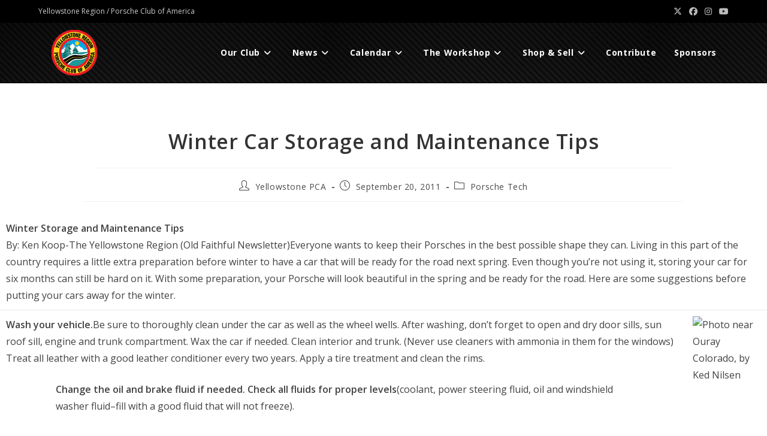

--- FILE ---
content_type: text/html; charset=UTF-8
request_url: https://yel.pca.org/winter-car-storage-and-maintenance-tips/
body_size: 13455
content:
<!DOCTYPE html>
<html class="html" lang="en-US">
<head>
	<meta charset="UTF-8">
	<link rel="profile" href="https://gmpg.org/xfn/11">

	<title>Winter Car Storage and Maintenance Tips &#8211; Yellowstone Region</title>
<meta name='robots' content='max-image-preview:large' />
	<style>img:is([sizes="auto" i], [sizes^="auto," i]) { contain-intrinsic-size: 3000px 1500px }</style>
	<meta property="og:type" content="article" />
<meta property="og:title" content="Winter Car Storage and Maintenance Tips" />
<meta property="og:description" content="Winter Storage and Maintenance Tips By: Ken Koop-The Yellowstone Region (Old Faithful Newsletter)Everyone wants to keep their Porsches in the best possible shape they can. Living in this part of the country requires a little extra preparation before winter to…" />
<meta property="og:image" content="https://yel.pca.org/wp-content/uploads/2011/09/snow_ice_tn.jpg" />
<meta property="og:image:width" content="200" />
<meta property="og:image:height" content="267" />
<meta property="og:url" content="https://yel.pca.org/winter-car-storage-and-maintenance-tips/" />
<meta property="og:site_name" content="Yellowstone Region" />
<meta property="article:published_time" content="2011-09-20T14:58:20-06:00" />
<meta property="article:modified_time" content="2011-09-20T14:58:20-06:00" />
<meta property="og:updated_time" content="2011-09-20T14:58:20-06:00" />
<meta property="article:section" content="Porsche Tech" />
<meta name="twitter:card" content="summary_large_image" />
<meta name="twitter:title" content="Winter Car Storage and Maintenance Tips" />
<meta name="twitter:description" content="Winter Storage and Maintenance Tips By: Ken Koop-The Yellowstone Region (Old Faithful Newsletter)Everyone wants to keep their Porsches in the best possible shape they can. Living in this part of the country requires a little extra preparation before winter to…" />
<meta name="twitter:image" content="https://yel.pca.org/wp-content/uploads/2011/09/snow_ice_tn.jpg" />
<meta name="twitter:site" content="@" />
<meta name="twitter:creator" content="@" />
<meta name="viewport" content="width=device-width, initial-scale=1"><link rel='dns-prefetch' href='//fonts.googleapis.com' />
<link rel="alternate" type="application/rss+xml" title="Yellowstone Region &raquo; Feed" href="https://yel.pca.org/feed/" />
<link rel="alternate" type="application/rss+xml" title="Yellowstone Region &raquo; Comments Feed" href="https://yel.pca.org/comments/feed/" />
<script>
window._wpemojiSettings = {"baseUrl":"https:\/\/s.w.org\/images\/core\/emoji\/16.0.1\/72x72\/","ext":".png","svgUrl":"https:\/\/s.w.org\/images\/core\/emoji\/16.0.1\/svg\/","svgExt":".svg","source":{"concatemoji":"https:\/\/yel.pca.org\/wp-includes\/js\/wp-emoji-release.min.js?ver=6.8.3"}};
/*! This file is auto-generated */
!function(s,n){var o,i,e;function c(e){try{var t={supportTests:e,timestamp:(new Date).valueOf()};sessionStorage.setItem(o,JSON.stringify(t))}catch(e){}}function p(e,t,n){e.clearRect(0,0,e.canvas.width,e.canvas.height),e.fillText(t,0,0);var t=new Uint32Array(e.getImageData(0,0,e.canvas.width,e.canvas.height).data),a=(e.clearRect(0,0,e.canvas.width,e.canvas.height),e.fillText(n,0,0),new Uint32Array(e.getImageData(0,0,e.canvas.width,e.canvas.height).data));return t.every(function(e,t){return e===a[t]})}function u(e,t){e.clearRect(0,0,e.canvas.width,e.canvas.height),e.fillText(t,0,0);for(var n=e.getImageData(16,16,1,1),a=0;a<n.data.length;a++)if(0!==n.data[a])return!1;return!0}function f(e,t,n,a){switch(t){case"flag":return n(e,"\ud83c\udff3\ufe0f\u200d\u26a7\ufe0f","\ud83c\udff3\ufe0f\u200b\u26a7\ufe0f")?!1:!n(e,"\ud83c\udde8\ud83c\uddf6","\ud83c\udde8\u200b\ud83c\uddf6")&&!n(e,"\ud83c\udff4\udb40\udc67\udb40\udc62\udb40\udc65\udb40\udc6e\udb40\udc67\udb40\udc7f","\ud83c\udff4\u200b\udb40\udc67\u200b\udb40\udc62\u200b\udb40\udc65\u200b\udb40\udc6e\u200b\udb40\udc67\u200b\udb40\udc7f");case"emoji":return!a(e,"\ud83e\udedf")}return!1}function g(e,t,n,a){var r="undefined"!=typeof WorkerGlobalScope&&self instanceof WorkerGlobalScope?new OffscreenCanvas(300,150):s.createElement("canvas"),o=r.getContext("2d",{willReadFrequently:!0}),i=(o.textBaseline="top",o.font="600 32px Arial",{});return e.forEach(function(e){i[e]=t(o,e,n,a)}),i}function t(e){var t=s.createElement("script");t.src=e,t.defer=!0,s.head.appendChild(t)}"undefined"!=typeof Promise&&(o="wpEmojiSettingsSupports",i=["flag","emoji"],n.supports={everything:!0,everythingExceptFlag:!0},e=new Promise(function(e){s.addEventListener("DOMContentLoaded",e,{once:!0})}),new Promise(function(t){var n=function(){try{var e=JSON.parse(sessionStorage.getItem(o));if("object"==typeof e&&"number"==typeof e.timestamp&&(new Date).valueOf()<e.timestamp+604800&&"object"==typeof e.supportTests)return e.supportTests}catch(e){}return null}();if(!n){if("undefined"!=typeof Worker&&"undefined"!=typeof OffscreenCanvas&&"undefined"!=typeof URL&&URL.createObjectURL&&"undefined"!=typeof Blob)try{var e="postMessage("+g.toString()+"("+[JSON.stringify(i),f.toString(),p.toString(),u.toString()].join(",")+"));",a=new Blob([e],{type:"text/javascript"}),r=new Worker(URL.createObjectURL(a),{name:"wpTestEmojiSupports"});return void(r.onmessage=function(e){c(n=e.data),r.terminate(),t(n)})}catch(e){}c(n=g(i,f,p,u))}t(n)}).then(function(e){for(var t in e)n.supports[t]=e[t],n.supports.everything=n.supports.everything&&n.supports[t],"flag"!==t&&(n.supports.everythingExceptFlag=n.supports.everythingExceptFlag&&n.supports[t]);n.supports.everythingExceptFlag=n.supports.everythingExceptFlag&&!n.supports.flag,n.DOMReady=!1,n.readyCallback=function(){n.DOMReady=!0}}).then(function(){return e}).then(function(){var e;n.supports.everything||(n.readyCallback(),(e=n.source||{}).concatemoji?t(e.concatemoji):e.wpemoji&&e.twemoji&&(t(e.twemoji),t(e.wpemoji)))}))}((window,document),window._wpemojiSettings);
</script>
<style id='wp-emoji-styles-inline-css'>

	img.wp-smiley, img.emoji {
		display: inline !important;
		border: none !important;
		box-shadow: none !important;
		height: 1em !important;
		width: 1em !important;
		margin: 0 0.07em !important;
		vertical-align: -0.1em !important;
		background: none !important;
		padding: 0 !important;
	}
</style>
<link rel='stylesheet' id='wp-components-css' href='https://yel.pca.org/wp-includes/css/dist/components/style.min.css?ver=6.8.3' media='all' />
<link rel='stylesheet' id='godaddy-styles-css' href='https://yel.pca.org/wp-content/mu-plugins/vendor/wpex/godaddy-launch/includes/Dependencies/GoDaddy/Styles/build/latest.css?ver=2.0.2' media='all' />
<link rel='stylesheet' id='font-awesome-css' href='https://yel.pca.org/wp-content/themes/oceanwp/assets/fonts/fontawesome/css/all.min.css?ver=6.7.2' media='all' />
<link rel='stylesheet' id='simple-line-icons-css' href='https://yel.pca.org/wp-content/themes/oceanwp/assets/css/third/simple-line-icons.min.css?ver=2.4.0' media='all' />
<link rel='stylesheet' id='oceanwp-style-css' href='https://yel.pca.org/wp-content/themes/oceanwp/assets/css/style.min.css?ver=4.1.4' media='all' />
<style id='oceanwp-style-inline-css'>
div.wpforms-container-full .wpforms-form input[type=submit]:hover,
			div.wpforms-container-full .wpforms-form input[type=submit]:focus,
			div.wpforms-container-full .wpforms-form input[type=submit]:active,
			div.wpforms-container-full .wpforms-form button[type=submit]:hover,
			div.wpforms-container-full .wpforms-form button[type=submit]:focus,
			div.wpforms-container-full .wpforms-form button[type=submit]:active,
			div.wpforms-container-full .wpforms-form .wpforms-page-button:hover,
			div.wpforms-container-full .wpforms-form .wpforms-page-button:active,
			div.wpforms-container-full .wpforms-form .wpforms-page-button:focus {
				border: none;
			}
</style>
<link rel='stylesheet' id='oceanwp-google-font-open-sans-css' href='//fonts.googleapis.com/css?family=Open+Sans%3A100%2C200%2C300%2C400%2C500%2C600%2C700%2C800%2C900%2C100i%2C200i%2C300i%2C400i%2C500i%2C600i%2C700i%2C800i%2C900i&#038;subset=latin&#038;display=swap&#038;ver=6.8.3' media='all' />
<link rel='stylesheet' id='elementor-frontend-css' href='https://yel.pca.org/wp-content/plugins/elementor/assets/css/frontend.min.css?ver=3.34.2' media='all' />
<link rel='stylesheet' id='eael-general-css' href='https://yel.pca.org/wp-content/plugins/essential-addons-for-elementor-lite/assets/front-end/css/view/general.min.css?ver=6.5.8' media='all' />
<link rel='stylesheet' id='oe-widgets-style-css' href='https://yel.pca.org/wp-content/plugins/ocean-extra/assets/css/widgets.css?ver=6.8.3' media='all' />
<script src="https://yel.pca.org/wp-includes/js/jquery/jquery.min.js?ver=3.7.1" id="jquery-core-js"></script>
<script src="https://yel.pca.org/wp-includes/js/jquery/jquery-migrate.min.js?ver=3.4.1" id="jquery-migrate-js"></script>
<link rel="https://api.w.org/" href="https://yel.pca.org/wp-json/" /><link rel="alternate" title="JSON" type="application/json" href="https://yel.pca.org/wp-json/wp/v2/posts/406" /><link rel="EditURI" type="application/rsd+xml" title="RSD" href="https://yel.pca.org/xmlrpc.php?rsd" />
<link rel="canonical" href="https://yel.pca.org/winter-car-storage-and-maintenance-tips/" />
<link rel='shortlink' href='https://yel.pca.org/?p=406' />
<link rel="alternate" title="oEmbed (JSON)" type="application/json+oembed" href="https://yel.pca.org/wp-json/oembed/1.0/embed?url=https%3A%2F%2Fyel.pca.org%2Fwinter-car-storage-and-maintenance-tips%2F" />
<link rel="alternate" title="oEmbed (XML)" type="text/xml+oembed" href="https://yel.pca.org/wp-json/oembed/1.0/embed?url=https%3A%2F%2Fyel.pca.org%2Fwinter-car-storage-and-maintenance-tips%2F&#038;format=xml" />
<meta name="generator" content="Elementor 3.34.2; features: additional_custom_breakpoints; settings: css_print_method-external, google_font-enabled, font_display-auto">
<style>.recentcomments a{display:inline !important;padding:0 !important;margin:0 !important;}</style>			<style>
				.e-con.e-parent:nth-of-type(n+4):not(.e-lazyloaded):not(.e-no-lazyload),
				.e-con.e-parent:nth-of-type(n+4):not(.e-lazyloaded):not(.e-no-lazyload) * {
					background-image: none !important;
				}
				@media screen and (max-height: 1024px) {
					.e-con.e-parent:nth-of-type(n+3):not(.e-lazyloaded):not(.e-no-lazyload),
					.e-con.e-parent:nth-of-type(n+3):not(.e-lazyloaded):not(.e-no-lazyload) * {
						background-image: none !important;
					}
				}
				@media screen and (max-height: 640px) {
					.e-con.e-parent:nth-of-type(n+2):not(.e-lazyloaded):not(.e-no-lazyload),
					.e-con.e-parent:nth-of-type(n+2):not(.e-lazyloaded):not(.e-no-lazyload) * {
						background-image: none !important;
					}
				}
			</style>
			<link rel="icon" href="https://yel.pca.org/wp-content/uploads/2020/01/cropped-yellowstone-pca-logo-min-32x32.png" sizes="32x32" />
<link rel="icon" href="https://yel.pca.org/wp-content/uploads/2020/01/cropped-yellowstone-pca-logo-min-192x192.png" sizes="192x192" />
<link rel="apple-touch-icon" href="https://yel.pca.org/wp-content/uploads/2020/01/cropped-yellowstone-pca-logo-min-180x180.png" />
<meta name="msapplication-TileImage" content="https://yel.pca.org/wp-content/uploads/2020/01/cropped-yellowstone-pca-logo-min-270x270.png" />
<!-- OceanWP CSS -->
<style type="text/css">
/* Colors */a:hover,a.light:hover,.theme-heading .text::before,.theme-heading .text::after,#top-bar-content >a:hover,#top-bar-social li.oceanwp-email a:hover,#site-navigation-wrap .dropdown-menu >li >a:hover,#site-header.medium-header #medium-searchform button:hover,.oceanwp-mobile-menu-icon a:hover,.blog-entry.post .blog-entry-header .entry-title a:hover,.blog-entry.post .blog-entry-readmore a:hover,.blog-entry.thumbnail-entry .blog-entry-category a,ul.meta li a:hover,.dropcap,.single nav.post-navigation .nav-links .title,body .related-post-title a:hover,body #wp-calendar caption,body .contact-info-widget.default i,body .contact-info-widget.big-icons i,body .custom-links-widget .oceanwp-custom-links li a:hover,body .custom-links-widget .oceanwp-custom-links li a:hover:before,body .posts-thumbnails-widget li a:hover,body .social-widget li.oceanwp-email a:hover,.comment-author .comment-meta .comment-reply-link,#respond #cancel-comment-reply-link:hover,#footer-widgets .footer-box a:hover,#footer-bottom a:hover,#footer-bottom #footer-bottom-menu a:hover,.sidr a:hover,.sidr-class-dropdown-toggle:hover,.sidr-class-menu-item-has-children.active >a,.sidr-class-menu-item-has-children.active >a >.sidr-class-dropdown-toggle,input[type=checkbox]:checked:before{color:#fcd51e}.single nav.post-navigation .nav-links .title .owp-icon use,.blog-entry.post .blog-entry-readmore a:hover .owp-icon use,body .contact-info-widget.default .owp-icon use,body .contact-info-widget.big-icons .owp-icon use{stroke:#fcd51e}input[type="button"],input[type="reset"],input[type="submit"],button[type="submit"],.button,#site-navigation-wrap .dropdown-menu >li.btn >a >span,.thumbnail:hover i,.thumbnail:hover .link-post-svg-icon,.post-quote-content,.omw-modal .omw-close-modal,body .contact-info-widget.big-icons li:hover i,body .contact-info-widget.big-icons li:hover .owp-icon,body div.wpforms-container-full .wpforms-form input[type=submit],body div.wpforms-container-full .wpforms-form button[type=submit],body div.wpforms-container-full .wpforms-form .wpforms-page-button,.woocommerce-cart .wp-element-button,.woocommerce-checkout .wp-element-button,.wp-block-button__link{background-color:#fcd51e}.widget-title{border-color:#fcd51e}blockquote{border-color:#fcd51e}.wp-block-quote{border-color:#fcd51e}#searchform-dropdown{border-color:#fcd51e}.dropdown-menu .sub-menu{border-color:#fcd51e}.blog-entry.large-entry .blog-entry-readmore a:hover{border-color:#fcd51e}.oceanwp-newsletter-form-wrap input[type="email"]:focus{border-color:#fcd51e}.social-widget li.oceanwp-email a:hover{border-color:#fcd51e}#respond #cancel-comment-reply-link:hover{border-color:#fcd51e}body .contact-info-widget.big-icons li:hover i{border-color:#fcd51e}body .contact-info-widget.big-icons li:hover .owp-icon{border-color:#fcd51e}#footer-widgets .oceanwp-newsletter-form-wrap input[type="email"]:focus{border-color:#fcd51e}input[type="button"]:hover,input[type="reset"]:hover,input[type="submit"]:hover,button[type="submit"]:hover,input[type="button"]:focus,input[type="reset"]:focus,input[type="submit"]:focus,button[type="submit"]:focus,.button:hover,.button:focus,#site-navigation-wrap .dropdown-menu >li.btn >a:hover >span,.post-quote-author,.omw-modal .omw-close-modal:hover,body div.wpforms-container-full .wpforms-form input[type=submit]:hover,body div.wpforms-container-full .wpforms-form button[type=submit]:hover,body div.wpforms-container-full .wpforms-form .wpforms-page-button:hover,.woocommerce-cart .wp-element-button:hover,.woocommerce-checkout .wp-element-button:hover,.wp-block-button__link:hover{background-color:#fcd51e}body .theme-button,body input[type="submit"],body button[type="submit"],body button,body .button,body div.wpforms-container-full .wpforms-form input[type=submit],body div.wpforms-container-full .wpforms-form button[type=submit],body div.wpforms-container-full .wpforms-form .wpforms-page-button,.woocommerce-cart .wp-element-button,.woocommerce-checkout .wp-element-button,.wp-block-button__link{border-color:#ffffff}body .theme-button:hover,body input[type="submit"]:hover,body button[type="submit"]:hover,body button:hover,body .button:hover,body div.wpforms-container-full .wpforms-form input[type=submit]:hover,body div.wpforms-container-full .wpforms-form input[type=submit]:active,body div.wpforms-container-full .wpforms-form button[type=submit]:hover,body div.wpforms-container-full .wpforms-form button[type=submit]:active,body div.wpforms-container-full .wpforms-form .wpforms-page-button:hover,body div.wpforms-container-full .wpforms-form .wpforms-page-button:active,.woocommerce-cart .wp-element-button:hover,.woocommerce-checkout .wp-element-button:hover,.wp-block-button__link:hover{border-color:#ffffff}body{color:#424242}h4{color:#ffffff}/* OceanWP Style Settings CSS */.theme-button,input[type="submit"],button[type="submit"],button,.button,body div.wpforms-container-full .wpforms-form input[type=submit],body div.wpforms-container-full .wpforms-form button[type=submit],body div.wpforms-container-full .wpforms-form .wpforms-page-button{border-style:solid}.theme-button,input[type="submit"],button[type="submit"],button,.button,body div.wpforms-container-full .wpforms-form input[type=submit],body div.wpforms-container-full .wpforms-form button[type=submit],body div.wpforms-container-full .wpforms-form .wpforms-page-button{border-width:1px}form input[type="text"],form input[type="password"],form input[type="email"],form input[type="url"],form input[type="date"],form input[type="month"],form input[type="time"],form input[type="datetime"],form input[type="datetime-local"],form input[type="week"],form input[type="number"],form input[type="search"],form input[type="tel"],form input[type="color"],form select,form textarea,.woocommerce .woocommerce-checkout .select2-container--default .select2-selection--single{border-style:solid}body div.wpforms-container-full .wpforms-form input[type=date],body div.wpforms-container-full .wpforms-form input[type=datetime],body div.wpforms-container-full .wpforms-form input[type=datetime-local],body div.wpforms-container-full .wpforms-form input[type=email],body div.wpforms-container-full .wpforms-form input[type=month],body div.wpforms-container-full .wpforms-form input[type=number],body div.wpforms-container-full .wpforms-form input[type=password],body div.wpforms-container-full .wpforms-form input[type=range],body div.wpforms-container-full .wpforms-form input[type=search],body div.wpforms-container-full .wpforms-form input[type=tel],body div.wpforms-container-full .wpforms-form input[type=text],body div.wpforms-container-full .wpforms-form input[type=time],body div.wpforms-container-full .wpforms-form input[type=url],body div.wpforms-container-full .wpforms-form input[type=week],body div.wpforms-container-full .wpforms-form select,body div.wpforms-container-full .wpforms-form textarea{border-style:solid}form input[type="text"],form input[type="password"],form input[type="email"],form input[type="url"],form input[type="date"],form input[type="month"],form input[type="time"],form input[type="datetime"],form input[type="datetime-local"],form input[type="week"],form input[type="number"],form input[type="search"],form input[type="tel"],form input[type="color"],form select,form textarea{border-radius:3px}body div.wpforms-container-full .wpforms-form input[type=date],body div.wpforms-container-full .wpforms-form input[type=datetime],body div.wpforms-container-full .wpforms-form input[type=datetime-local],body div.wpforms-container-full .wpforms-form input[type=email],body div.wpforms-container-full .wpforms-form input[type=month],body div.wpforms-container-full .wpforms-form input[type=number],body div.wpforms-container-full .wpforms-form input[type=password],body div.wpforms-container-full .wpforms-form input[type=range],body div.wpforms-container-full .wpforms-form input[type=search],body div.wpforms-container-full .wpforms-form input[type=tel],body div.wpforms-container-full .wpforms-form input[type=text],body div.wpforms-container-full .wpforms-form input[type=time],body div.wpforms-container-full .wpforms-form input[type=url],body div.wpforms-container-full .wpforms-form input[type=week],body div.wpforms-container-full .wpforms-form select,body div.wpforms-container-full .wpforms-form textarea{border-radius:3px}/* Header */#site-logo #site-logo-inner,.oceanwp-social-menu .social-menu-inner,#site-header.full_screen-header .menu-bar-inner,.after-header-content .after-header-content-inner{height:80px}#site-navigation-wrap .dropdown-menu >li >a,#site-navigation-wrap .dropdown-menu >li >span.opl-logout-link,.oceanwp-mobile-menu-icon a,.mobile-menu-close,.after-header-content-inner >a{line-height:80px}#site-header-inner{padding:10px 20px 10px 20px}#site-header.has-header-media .overlay-header-media{background-color:rgba(0,0,0,0.5)}#site-header{border-color:#000000}#site-header #site-logo #site-logo-inner a img,#site-header.center-header #site-navigation-wrap .middle-site-logo a img{max-height:80px}#site-navigation-wrap .dropdown-menu >li >a,.oceanwp-mobile-menu-icon a,#searchform-header-replace-close{color:#ffffff}#site-navigation-wrap .dropdown-menu >li >a .owp-icon use,.oceanwp-mobile-menu-icon a .owp-icon use,#searchform-header-replace-close .owp-icon use{stroke:#ffffff}#site-navigation-wrap .dropdown-menu >li >a:hover,.oceanwp-mobile-menu-icon a:hover,#searchform-header-replace-close:hover{color:#fcd51e}#site-navigation-wrap .dropdown-menu >li >a:hover .owp-icon use,.oceanwp-mobile-menu-icon a:hover .owp-icon use,#searchform-header-replace-close:hover .owp-icon use{stroke:#fcd51e}.dropdown-menu .sub-menu{min-width:240px}.dropdown-menu .sub-menu,#searchform-dropdown,.current-shop-items-dropdown{background-color:#000000}.dropdown-menu ul li.menu-item,.navigation >ul >li >ul.megamenu.sub-menu >li,.navigation .megamenu li ul.sub-menu{border-color:#353535}.dropdown-menu ul li a.menu-link{color:#ffffff}.dropdown-menu ul li a.menu-link .owp-icon use{stroke:#ffffff}.dropdown-menu ul li a.menu-link:hover{color:#0a0a0a}.dropdown-menu ul li a.menu-link:hover .owp-icon use{stroke:#0a0a0a}#sidr,#mobile-dropdown{background-color:#000000}body .sidr a,body .sidr-class-dropdown-toggle,#mobile-dropdown ul li a,#mobile-dropdown ul li a .dropdown-toggle,#mobile-fullscreen ul li a,#mobile-fullscreen .oceanwp-social-menu.simple-social ul li a{color:#ffffff}#mobile-fullscreen a.close .close-icon-inner,#mobile-fullscreen a.close .close-icon-inner::after{background-color:#ffffff}body .sidr-class-mobile-searchform input,body .sidr-class-mobile-searchform input:focus,#mobile-dropdown #mobile-menu-search form input,#mobile-fullscreen #mobile-search input,#mobile-fullscreen #mobile-search .search-text{color:#ffffff}body .sidr-class-mobile-searchform input,#mobile-dropdown #mobile-menu-search form input,#mobile-fullscreen #mobile-search input{border-color:#adadad}body .sidr-class-mobile-searchform input:focus,#mobile-dropdown #mobile-menu-search form input:focus,#mobile-fullscreen #mobile-search input:focus{border-color:#ffffff}.sidr-class-mobile-searchform button,#mobile-dropdown #mobile-menu-search form button{color:#ffffff}.sidr-class-mobile-searchform button .owp-icon use,#mobile-dropdown #mobile-menu-search form button .owp-icon use{stroke:#ffffff}.sidr-class-mobile-searchform button:hover,#mobile-dropdown #mobile-menu-search form button:hover{color:#ffffff}.sidr-class-mobile-searchform button:hover .owp-icon use,#mobile-dropdown #mobile-menu-search form button:hover .owp-icon use{stroke:#ffffff}/* Header Image CSS */#site-header{background-image:url(https://yel.pca.org/wp-content/uploads/2020/01/header-background.jpg)}/* Topbar */#top-bar-wrap,.oceanwp-top-bar-sticky{background-color:#000000}#top-bar-wrap{border-color:rgba(241,241,241,0)}#top-bar-wrap,#top-bar-content strong{color:#cccccc}/* Blog CSS */.single-post.content-max-width #wrap .thumbnail,.single-post.content-max-width #wrap .wp-block-buttons,.single-post.content-max-width #wrap .wp-block-verse,.single-post.content-max-width #wrap .entry-header,.single-post.content-max-width #wrap ul.meta,.single-post.content-max-width #wrap .entry-content p,.single-post.content-max-width #wrap .entry-content h1,.single-post.content-max-width #wrap .entry-content h2,.single-post.content-max-width #wrap .entry-content h3,.single-post.content-max-width #wrap .entry-content h4,.single-post.content-max-width #wrap .entry-content h5,.single-post.content-max-width #wrap .entry-content h6,.single-post.content-max-width #wrap .wp-block-image,.single-post.content-max-width #wrap .wp-block-gallery,.single-post.content-max-width #wrap .wp-block-video,.single-post.content-max-width #wrap .wp-block-quote,.single-post.content-max-width #wrap .wp-block-text-columns,.single-post.content-max-width #wrap .wp-block-code,.single-post.content-max-width #wrap .entry-content ul,.single-post.content-max-width #wrap .entry-content ol,.single-post.content-max-width #wrap .wp-block-cover-text,.single-post.content-max-width #wrap .wp-block-cover,.single-post.content-max-width #wrap .wp-block-columns,.single-post.content-max-width #wrap .post-tags,.single-post.content-max-width #wrap .comments-area,.single-post.content-max-width #wrap .wp-block-embed,#wrap .wp-block-separator.is-style-wide:not(.size-full){max-width:1000px}.single-post.content-max-width #wrap .wp-block-image.alignleft,.single-post.content-max-width #wrap .wp-block-image.alignright{max-width:500px}.single-post.content-max-width #wrap .wp-block-image.alignleft{margin-left:calc( 50% - 500px)}.single-post.content-max-width #wrap .wp-block-image.alignright{margin-right:calc( 50% - 500px)}.single-post.content-max-width #wrap .wp-block-embed,.single-post.content-max-width #wrap .wp-block-verse{margin-left:auto;margin-right:auto}.ocean-single-post-header ul.meta-item li a:hover{color:#333333}/* Footer Widgets */#footer-widgets li,#footer-widgets #wp-calendar caption,#footer-widgets #wp-calendar th,#footer-widgets #wp-calendar tbody,#footer-widgets .contact-info-widget i,#footer-widgets .oceanwp-newsletter-form-wrap input[type="email"],#footer-widgets .posts-thumbnails-widget li,#footer-widgets .social-widget li a{border-color:#222222}#footer-widgets .contact-info-widget .owp-icon{border-color:#222222}#footer-widgets .footer-box a:hover,#footer-widgets a:hover{color:#fcd51e}/* Typography */body{font-family:'Open Sans';font-size:16px;line-height:1.8}h1,h2,h3,h4,h5,h6,.theme-heading,.widget-title,.oceanwp-widget-recent-posts-title,.comment-reply-title,.entry-title,.sidebar-box .widget-title{line-height:1.4;letter-spacing:3px}h1{font-size:24px;line-height:1.4}h2{font-size:20px;line-height:1.4}h3{font-size:18px;line-height:1.4}h4{font-size:14px;line-height:1.4}h5{font-size:14px;line-height:1.4}h6{font-size:15px;line-height:1.4}.page-header .page-header-title,.page-header.background-image-page-header .page-header-title{font-size:32px;line-height:1.4}.page-header .page-subheading{font-size:15px;line-height:1.8}.site-breadcrumbs,.site-breadcrumbs a{font-size:13px;line-height:1.4}#top-bar-content,#top-bar-social-alt{font-size:12px;line-height:1.8}#site-logo a.site-logo-text{font-size:24px;line-height:1.8}#site-navigation-wrap .dropdown-menu >li >a,#site-header.full_screen-header .fs-dropdown-menu >li >a,#site-header.top-header #site-navigation-wrap .dropdown-menu >li >a,#site-header.center-header #site-navigation-wrap .dropdown-menu >li >a,#site-header.medium-header #site-navigation-wrap .dropdown-menu >li >a,.oceanwp-mobile-menu-icon a{font-size:14px;font-weight:700}.dropdown-menu ul li a.menu-link,#site-header.full_screen-header .fs-dropdown-menu ul.sub-menu li a{font-size:12px;line-height:1.2;letter-spacing:.6px;font-weight:700}.sidr-class-dropdown-menu li a,a.sidr-class-toggle-sidr-close,#mobile-dropdown ul li a,body #mobile-fullscreen ul li a{font-size:15px;line-height:1.8}.blog-entry.post .blog-entry-header .entry-title a{font-size:24px;line-height:1.4}.ocean-single-post-header .single-post-title{font-size:34px;line-height:1.4;letter-spacing:.6px}.ocean-single-post-header ul.meta-item li,.ocean-single-post-header ul.meta-item li a{font-size:13px;line-height:1.4;letter-spacing:.6px}.ocean-single-post-header .post-author-name,.ocean-single-post-header .post-author-name a{font-size:14px;line-height:1.4;letter-spacing:.6px}.ocean-single-post-header .post-author-description{font-size:12px;line-height:1.4;letter-spacing:.6px}.single-post .entry-title{line-height:1.4;letter-spacing:.6px}.single-post ul.meta li,.single-post ul.meta li a{font-size:14px;line-height:1.4;letter-spacing:.6px}.sidebar-box .widget-title,.sidebar-box.widget_block .wp-block-heading{font-size:13px;line-height:1;letter-spacing:1px}#footer-widgets .footer-box .widget-title{font-size:13px;line-height:1;letter-spacing:1px}#footer-bottom #copyright{font-size:12px;line-height:1}#footer-bottom #footer-bottom-menu{font-size:12px;line-height:1}.woocommerce-store-notice.demo_store{line-height:2;letter-spacing:1.5px}.demo_store .woocommerce-store-notice__dismiss-link{line-height:2;letter-spacing:1.5px}.woocommerce ul.products li.product li.title h2,.woocommerce ul.products li.product li.title a{font-size:14px;line-height:1.5}.woocommerce ul.products li.product li.category,.woocommerce ul.products li.product li.category a{font-size:12px;line-height:1}.woocommerce ul.products li.product .price{font-size:18px;line-height:1}.woocommerce ul.products li.product .button,.woocommerce ul.products li.product .product-inner .added_to_cart{font-size:12px;line-height:1.5;letter-spacing:1px}.woocommerce ul.products li.owp-woo-cond-notice span,.woocommerce ul.products li.owp-woo-cond-notice a{font-size:16px;line-height:1;letter-spacing:1px;font-weight:600;text-transform:capitalize}.woocommerce div.product .product_title{font-size:24px;line-height:1.4;letter-spacing:.6px}.woocommerce div.product p.price{font-size:36px;line-height:1}.woocommerce .owp-btn-normal .summary form button.button,.woocommerce .owp-btn-big .summary form button.button,.woocommerce .owp-btn-very-big .summary form button.button{font-size:12px;line-height:1.5;letter-spacing:1px;text-transform:uppercase}.woocommerce div.owp-woo-single-cond-notice span,.woocommerce div.owp-woo-single-cond-notice a{font-size:18px;line-height:2;letter-spacing:1.5px;font-weight:600;text-transform:capitalize}.ocean-preloader--active .preloader-after-content{font-size:20px;line-height:1.8;letter-spacing:.6px}
</style></head>

<body class="wp-singular post-template-default single single-post postid-406 single-format-standard wp-custom-logo wp-embed-responsive wp-theme-oceanwp oceanwp-theme dropdown-mobile default-breakpoint content-full-width content-max-width post-in-category-porsche-tech has-topbar page-header-disabled has-blog-grid elementor-default elementor-kit-1651" itemscope="itemscope" itemtype="https://schema.org/Article">

	
	
	<div id="outer-wrap" class="site clr">

		<a class="skip-link screen-reader-text" href="#main">Skip to content</a>

		
		<div id="wrap" class="clr">

			

<div id="top-bar-wrap" class="clr">

	<div id="top-bar" class="clr container">

		
		<div id="top-bar-inner" class="clr">

			
	<div id="top-bar-content" class="clr has-content top-bar-left">

		
		
			
				<span class="topbar-content">

					Yellowstone Region / Porsche Club of America
				</span>

				
	</div><!-- #top-bar-content -->



<div id="top-bar-social" class="clr top-bar-right">

	<ul class="clr" aria-label="Social links">

		<li class="oceanwp-twitter"><a href="https://twitter.com/PCANational" aria-label="X (opens in a new tab)" target="_blank" rel="noopener noreferrer"><i class=" fa-brands fa-x-twitter" aria-hidden="true" role="img"></i></a></li><li class="oceanwp-facebook"><a href="https://www.facebook.com/groups/1032711980077044/" aria-label="Facebook (opens in a new tab)" target="_blank" rel="noopener noreferrer"><i class=" fab fa-facebook" aria-hidden="true" role="img"></i></a></li><li class="oceanwp-instagram"><a href="https://www.instagram.com/pcanational/" aria-label="Instagram (opens in a new tab)" target="_blank" rel="noopener noreferrer"><i class=" fab fa-instagram" aria-hidden="true" role="img"></i></a></li><li class="oceanwp-youtube"><a href="https://www.youtube.com/user/PCAHQ" aria-label="Youtube (opens in a new tab)" target="_blank" rel="noopener noreferrer"><i class=" fab fa-youtube" aria-hidden="true" role="img"></i></a></li>
	</ul>

</div><!-- #top-bar-social -->

		</div><!-- #top-bar-inner -->

		
	</div><!-- #top-bar -->

</div><!-- #top-bar-wrap -->


			
<header id="site-header" class="minimal-header has-header-media clr" data-height="80" itemscope="itemscope" itemtype="https://schema.org/WPHeader" role="banner">

	
					
			<div id="site-header-inner" class="clr container">

				
				

<div id="site-logo" class="clr" itemscope itemtype="https://schema.org/Brand" >

	
	<div id="site-logo-inner" class="clr">

		<a href="https://yel.pca.org/" class="custom-logo-link" rel="home"><img fetchpriority="high" width="520" height="520" src="https://yel.pca.org/wp-content/uploads/2020/01/cropped-yellowstone-pca-logo-min-1.png" class="custom-logo" alt="Yellowstone Region" decoding="async" srcset="https://yel.pca.org/wp-content/uploads/2020/01/cropped-yellowstone-pca-logo-min-1.png 520w, https://yel.pca.org/wp-content/uploads/2020/01/cropped-yellowstone-pca-logo-min-1-300x300.png 300w, https://yel.pca.org/wp-content/uploads/2020/01/cropped-yellowstone-pca-logo-min-1-150x150.png 150w" sizes="(max-width: 520px) 100vw, 520px" /></a>
	</div><!-- #site-logo-inner -->

	
	
</div><!-- #site-logo -->

			<div id="site-navigation-wrap" class="no-top-border clr">
			
			
			
			<nav id="site-navigation" class="navigation main-navigation clr" itemscope="itemscope" itemtype="https://schema.org/SiteNavigationElement" role="navigation" >

				<ul id="menu-main" class="main-menu dropdown-menu sf-menu"><li id="menu-item-26" class="menu-item menu-item-type-custom menu-item-object-custom menu-item-has-children dropdown menu-item-26 nav-no-click"><a class="menu-link"><span class="text-wrap">Our Club<i class="nav-arrow fa fa-angle-down" aria-hidden="true" role="img"></i></span></a>
<ul class="sub-menu">
	<li id="menu-item-27" class="menu-item menu-item-type-custom menu-item-object-custom menu-item-27"><a href="https://www.pca.org/join-porsche-club-america" class="menu-link"><span class="text-wrap">Join the PCA</span></a></li>	<li id="menu-item-88" class="menu-item menu-item-type-post_type menu-item-object-page menu-item-88"><a href="https://yel.pca.org/about-us/" class="menu-link"><span class="text-wrap">About Us</span></a></li>	<li id="menu-item-1507" class="menu-item menu-item-type-post_type menu-item-object-page menu-item-1507"><a href="https://yel.pca.org/club-history/" class="menu-link"><span class="text-wrap">Club History</span></a></li>	<li id="menu-item-1502" class="menu-item menu-item-type-post_type menu-item-object-page menu-item-1502"><a href="https://yel.pca.org/region-contacts/" class="menu-link"><span class="text-wrap">Region Contacts</span></a></li>	<li id="menu-item-1533" class="menu-item menu-item-type-post_type menu-item-object-page menu-item-has-children dropdown menu-item-1533"><a href="https://yel.pca.org/porsche-club-newsletter/" class="menu-link"><span class="text-wrap">Club Newsletter</span></a>
	<ul class="sub-menu">
		<li id="menu-item-1534" class="menu-item menu-item-type-post_type menu-item-object-page menu-item-1534"><a href="https://yel.pca.org/porsche-club-newsletter/advertise/" class="menu-link"><span class="text-wrap">Advertise</span></a></li>	</ul>
</li>	<li id="menu-item-63" class="menu-item menu-item-type-custom menu-item-object-custom menu-item-63"><a href="https://www.pca.org/zones/zone-14" class="menu-link"><span class="text-wrap">Zone 14</span></a></li>	<li id="menu-item-1543" class="menu-item menu-item-type-post_type menu-item-object-page menu-item-1543"><a href="https://yel.pca.org/regionadmin/" class="menu-link"><span class="text-wrap">Region Admin</span></a></li></ul>
</li><li id="menu-item-1636" class="menu-item menu-item-type-custom menu-item-object-custom menu-item-has-children dropdown menu-item-1636 nav-no-click"><a class="menu-link"><span class="text-wrap">News<i class="nav-arrow fa fa-angle-down" aria-hidden="true" role="img"></i></span></a>
<ul class="sub-menu">
	<li id="menu-item-1462" class="menu-item menu-item-type-taxonomy menu-item-object-category menu-item-1462"><a href="https://yel.pca.org/category/social/" class="menu-link"><span class="text-wrap">Social Events News</span></a></li>	<li id="menu-item-1463" class="menu-item menu-item-type-taxonomy menu-item-object-category menu-item-1463"><a href="https://yel.pca.org/category/race-tour-drive-porsche/" class="menu-link"><span class="text-wrap">Driving Events News</span></a></li></ul>
</li><li id="menu-item-1637" class="menu-item menu-item-type-custom menu-item-object-custom menu-item-has-children dropdown menu-item-1637 nav-no-click"><a class="menu-link"><span class="text-wrap">Calendar<i class="nav-arrow fa fa-angle-down" aria-hidden="true" role="img"></i></span></a>
<ul class="sub-menu">
	<li id="menu-item-1618" class="menu-item menu-item-type-post_type menu-item-object-page menu-item-1618"><a href="https://yel.pca.org/calendar/" class="menu-link"><span class="text-wrap">Region Calendar</span></a></li>	<li id="menu-item-1619" class="menu-item menu-item-type-custom menu-item-object-custom menu-item-1619"><a href="https://www.pca.org/zones/zone-14" class="menu-link"><span class="text-wrap">Zone 14 Calendar</span></a></li>	<li id="menu-item-1621" class="menu-item menu-item-type-custom menu-item-object-custom menu-item-1621"><a href="https://www.pca.org/events" class="menu-link"><span class="text-wrap">PCA National Calendar</span></a></li></ul>
</li><li id="menu-item-19" class="menu-item menu-item-type-custom menu-item-object-custom menu-item-has-children dropdown menu-item-19 nav-no-click"><a class="menu-link"><span class="text-wrap">The Workshop<i class="nav-arrow fa fa-angle-down" aria-hidden="true" role="img"></i></span></a>
<ul class="sub-menu">
	<li id="menu-item-18" class="menu-item menu-item-type-custom menu-item-object-custom menu-item-18"><a href="https://www.pca.org/technical-question-search" class="menu-link"><span class="text-wrap">PCA Tech Q&#038;A</span></a></li>	<li id="menu-item-1461" class="menu-item menu-item-type-taxonomy menu-item-object-category current-post-ancestor current-menu-parent current-post-parent menu-item-1461"><a href="https://yel.pca.org/category/porsche-tech/" class="menu-link"><span class="text-wrap">Porsche Tech</span></a></li>	<li id="menu-item-1464" class="menu-item menu-item-type-taxonomy menu-item-object-category menu-item-1464"><a href="https://yel.pca.org/category/porsche-repair-videos/" class="menu-link"><span class="text-wrap">Porsche Repair Videos</span></a></li>	<li id="menu-item-1478" class="menu-item menu-item-type-post_type menu-item-object-page menu-item-1478"><a href="https://yel.pca.org/porsche-wallpapers/" class="menu-link"><span class="text-wrap">Porsche Wallpapers</span></a></li></ul>
</li><li id="menu-item-23" class="menu-item menu-item-type-custom menu-item-object-custom menu-item-has-children dropdown menu-item-23 nav-no-click"><a class="menu-link"><span class="text-wrap">Shop &#038; Sell<i class="nav-arrow fa fa-angle-down" aria-hidden="true" role="img"></i></span></a>
<ul class="sub-menu">
	<li id="menu-item-1647" class="menu-item menu-item-type-post_type menu-item-object-page menu-item-1647"><a href="https://yel.pca.org/club-merch/" class="menu-link"><span class="text-wrap">Club Merch</span></a></li>	<li id="menu-item-1627" class="menu-item menu-item-type-post_type menu-item-object-page menu-item-1627"><a href="https://yel.pca.org/region-classifieds/" class="menu-link"><span class="text-wrap">Region Classifieds</span></a></li>	<li id="menu-item-25" class="menu-item menu-item-type-custom menu-item-object-custom menu-item-25"><a href="https://www.pca.org/browse-the-mart-classified-ads" class="menu-link"><span class="text-wrap">National Classifieds</span></a></li>	<li id="menu-item-24" class="menu-item menu-item-type-custom menu-item-object-custom menu-item-24"><a href="http://www.pcawebstore.com/" class="menu-link"><span class="text-wrap">National Merch</span></a></li>	<li id="menu-item-1620" class="menu-item menu-item-type-custom menu-item-object-custom menu-item-1620"><a href="https://www.pca.org/events" class="menu-link"><span class="text-wrap">PCA National Calendar</span></a></li></ul>
</li><li id="menu-item-1489" class="menu-item menu-item-type-post_type menu-item-object-page menu-item-1489"><a href="https://yel.pca.org/contribute/" class="menu-link"><span class="text-wrap">Contribute</span></a></li><li id="menu-item-1485" class="menu-item menu-item-type-post_type menu-item-object-page menu-item-1485"><a href="https://yel.pca.org/sponsors/" class="menu-link"><span class="text-wrap">Sponsors</span></a></li></ul>
			</nav><!-- #site-navigation -->

			
			
					</div><!-- #site-navigation-wrap -->
			
		
	
				
	
	<div class="oceanwp-mobile-menu-icon clr mobile-right">

		
		
		
		<a href="https://yel.pca.org/#mobile-menu-toggle" class="mobile-menu"  aria-label="Mobile Menu">
							<i class="fa fa-bars" aria-hidden="true"></i>
								<span class="oceanwp-text">Menu</span>
				<span class="oceanwp-close-text">Close</span>
						</a>

		
		
		
	</div><!-- #oceanwp-mobile-menu-navbar -->

	

			</div><!-- #site-header-inner -->

			
<div id="mobile-dropdown" class="clr" >

	<nav class="clr" itemscope="itemscope" itemtype="https://schema.org/SiteNavigationElement">

		<ul id="menu-main-1" class="menu"><li class="menu-item menu-item-type-custom menu-item-object-custom menu-item-has-children menu-item-26"><a>Our Club</a>
<ul class="sub-menu">
	<li class="menu-item menu-item-type-custom menu-item-object-custom menu-item-27"><a href="https://www.pca.org/join-porsche-club-america">Join the PCA</a></li>
	<li class="menu-item menu-item-type-post_type menu-item-object-page menu-item-88"><a href="https://yel.pca.org/about-us/">About Us</a></li>
	<li class="menu-item menu-item-type-post_type menu-item-object-page menu-item-1507"><a href="https://yel.pca.org/club-history/">Club History</a></li>
	<li class="menu-item menu-item-type-post_type menu-item-object-page menu-item-1502"><a href="https://yel.pca.org/region-contacts/">Region Contacts</a></li>
	<li class="menu-item menu-item-type-post_type menu-item-object-page menu-item-has-children menu-item-1533"><a href="https://yel.pca.org/porsche-club-newsletter/">Club Newsletter</a>
	<ul class="sub-menu">
		<li class="menu-item menu-item-type-post_type menu-item-object-page menu-item-1534"><a href="https://yel.pca.org/porsche-club-newsletter/advertise/">Advertise</a></li>
	</ul>
</li>
	<li class="menu-item menu-item-type-custom menu-item-object-custom menu-item-63"><a href="https://www.pca.org/zones/zone-14">Zone 14</a></li>
	<li class="menu-item menu-item-type-post_type menu-item-object-page menu-item-1543"><a href="https://yel.pca.org/regionadmin/">Region Admin</a></li>
</ul>
</li>
<li class="menu-item menu-item-type-custom menu-item-object-custom menu-item-has-children menu-item-1636"><a>News</a>
<ul class="sub-menu">
	<li class="menu-item menu-item-type-taxonomy menu-item-object-category menu-item-1462"><a href="https://yel.pca.org/category/social/">Social Events News</a></li>
	<li class="menu-item menu-item-type-taxonomy menu-item-object-category menu-item-1463"><a href="https://yel.pca.org/category/race-tour-drive-porsche/">Driving Events News</a></li>
</ul>
</li>
<li class="menu-item menu-item-type-custom menu-item-object-custom menu-item-has-children menu-item-1637"><a>Calendar</a>
<ul class="sub-menu">
	<li class="menu-item menu-item-type-post_type menu-item-object-page menu-item-1618"><a href="https://yel.pca.org/calendar/">Region Calendar</a></li>
	<li class="menu-item menu-item-type-custom menu-item-object-custom menu-item-1619"><a href="https://www.pca.org/zones/zone-14">Zone 14 Calendar</a></li>
	<li class="menu-item menu-item-type-custom menu-item-object-custom menu-item-1621"><a href="https://www.pca.org/events">PCA National Calendar</a></li>
</ul>
</li>
<li class="menu-item menu-item-type-custom menu-item-object-custom menu-item-has-children menu-item-19"><a>The Workshop</a>
<ul class="sub-menu">
	<li class="menu-item menu-item-type-custom menu-item-object-custom menu-item-18"><a href="https://www.pca.org/technical-question-search">PCA Tech Q&#038;A</a></li>
	<li class="menu-item menu-item-type-taxonomy menu-item-object-category current-post-ancestor current-menu-parent current-post-parent menu-item-1461"><a href="https://yel.pca.org/category/porsche-tech/">Porsche Tech</a></li>
	<li class="menu-item menu-item-type-taxonomy menu-item-object-category menu-item-1464"><a href="https://yel.pca.org/category/porsche-repair-videos/">Porsche Repair Videos</a></li>
	<li class="menu-item menu-item-type-post_type menu-item-object-page menu-item-1478"><a href="https://yel.pca.org/porsche-wallpapers/">Porsche Wallpapers</a></li>
</ul>
</li>
<li class="menu-item menu-item-type-custom menu-item-object-custom menu-item-has-children menu-item-23"><a>Shop &#038; Sell</a>
<ul class="sub-menu">
	<li class="menu-item menu-item-type-post_type menu-item-object-page menu-item-1647"><a href="https://yel.pca.org/club-merch/">Club Merch</a></li>
	<li class="menu-item menu-item-type-post_type menu-item-object-page menu-item-1627"><a href="https://yel.pca.org/region-classifieds/">Region Classifieds</a></li>
	<li class="menu-item menu-item-type-custom menu-item-object-custom menu-item-25"><a href="https://www.pca.org/browse-the-mart-classified-ads">National Classifieds</a></li>
	<li class="menu-item menu-item-type-custom menu-item-object-custom menu-item-24"><a href="http://www.pcawebstore.com/">National Merch</a></li>
	<li class="menu-item menu-item-type-custom menu-item-object-custom menu-item-1620"><a href="https://www.pca.org/events">PCA National Calendar</a></li>
</ul>
</li>
<li class="menu-item menu-item-type-post_type menu-item-object-page menu-item-1489"><a href="https://yel.pca.org/contribute/">Contribute</a></li>
<li class="menu-item menu-item-type-post_type menu-item-object-page menu-item-1485"><a href="https://yel.pca.org/sponsors/">Sponsors</a></li>
</ul>
<div id="mobile-menu-search" class="clr">
	<form aria-label="Search this website" method="get" action="https://yel.pca.org/" class="mobile-searchform">
		<input aria-label="Insert search query" value="" class="field" id="ocean-mobile-search-1" type="search" name="s" autocomplete="off" placeholder="Search" />
		<button aria-label="Submit search" type="submit" class="searchform-submit">
			<i class=" icon-magnifier" aria-hidden="true" role="img"></i>		</button>
					</form>
</div><!-- .mobile-menu-search -->

	</nav>

</div>

			
			
					<div class="overlay-header-media"></div>
			
		
</header><!-- #site-header -->


			
			<main id="main" class="site-main clr"  role="main">

				
	
	<div id="content-wrap" class="container clr">

		
		<div id="primary" class="content-area clr">

			
			<div id="content" class="site-content clr">

				
				
<article id="post-406">

	

<header class="entry-header clr">
	<h2 class="single-post-title entry-title" itemprop="headline">Winter Car Storage and Maintenance Tips</h2><!-- .single-post-title -->
</header><!-- .entry-header -->


<ul class="meta ospm-default clr">

	
					<li class="meta-author" itemprop="name"><span class="screen-reader-text">Post author:</span><i class=" icon-user" aria-hidden="true" role="img"></i><a href="https://yel.pca.org/author/yellowpca/" title="Posts by Yellowstone PCA" rel="author"  itemprop="author" itemscope="itemscope" itemtype="https://schema.org/Person">Yellowstone PCA</a></li>
		
		
		
		
		
		
	
		
					<li class="meta-date" itemprop="datePublished"><span class="screen-reader-text">Post published:</span><i class=" icon-clock" aria-hidden="true" role="img"></i>September 20, 2011</li>
		
		
		
		
		
	
		
		
		
					<li class="meta-cat"><span class="screen-reader-text">Post category:</span><i class=" icon-folder" aria-hidden="true" role="img"></i><a href="https://yel.pca.org/category/porsche-tech/" rel="category tag">Porsche Tech</a></li>
		
		
		
	
		
		
		
		
		
		
	
</ul>



<div class="entry-content clr" itemprop="text">
	<table class="noborder" width="100%">
<tbody>
<tr>
<td colspan="2"><strong>Winter Storage and Maintenance Tips</strong><br />
By: Ken Koop-The Yellowstone Region (Old Faithful Newsletter)Everyone wants to keep their Porsches in the best possible shape they can. Living in this part of the country requires a little extra preparation before winter to have a car that will be ready for the road next spring. Even though you&#8217;re not using it, storing your car for six months can still be hard on it. With some preparation, your Porsche will look beautiful in the spring and be ready for the road. Here are some suggestions before putting your cars away for the winter.</td>
</tr>
<tr>
<td><strong>Wash your vehicle.</strong>Be sure to thoroughly clean under the car as well as the wheel wells. After washing, don&#8217;t forget to open and dry door sills, sun roof sill, engine and trunk compartment. Wax the car if needed. Clean interior and trunk. (Never use cleaners with ammonia in them for the windows) Treat all leather with a good leather conditioner every two years. Apply a tire treatment and clean the rims.<strong></strong></p>
<p><strong>Change the oil and brake fluid if needed. Check all fluids for proper levels</strong>(coolant, power steering fluid, oil and windshield washer fluid&#8211;fill with a good fluid that will not freeze).<strong></strong></p>
<p>&nbsp;</p>
<p><strong>Check the battery fluid level.</strong> Using a flash, light look into each cell, if the water level is above the cells, the level is ok. If the cells are exposed then add distilled water to bring up to the top of the cell. Connect a battery maintainer. (Especially important for 1990 cars and newer).</td>
<td valign="top"><img decoding="async" src="http://kwazadilla.com/yelpca/images/snow_ice_tn.jpg" alt="Photo near Ouray Colorado, by Ked Nilsen" /></td>
</tr>
<tr>
<td colspan="2"><strong>Top off the gas tank.</strong><strong>Inflate tires to the maximum pressure that the side wall pressure permits.</strong>Don&#8217;t forget to readjust to the pressure before driving next spring.For manual cars leave gear shift lever in neutral, for automatic cars leave in park. Block tires with 2 by 4&#8217;s or wheel chocks.</p>
<p><strong>Do not set parking brake!</strong> (This stretches the cable over long periods of time). Cover your car. If at all possible leave in a heated garage around 62 degrees with low or no humidity. Place &#8220;Decon&#8221; in your garage to keep mice from dinning on your rubber parts or nesting in unwanted areas. (If you have pets do not allow them into the area with Decon)</p>
<p>It is also a good idea to start the car for 10-15 minutes every month to circulate fluids. As the car is running, turn the air conditioner and heater on to circulate their fluids as well. Pump the break and clutch pedals 5-10 times to keeps those parts functioning. With this extra care, your Porsche should last longer and have fewer problems in the years to come.</td>
</tr>
</tbody>
</table>

</div><!-- .entry -->


<div class="thumbnail">

	<img width="200" height="267" src="https://yel.pca.org/wp-content/uploads/2011/09/snow_ice_tn.jpg" class="attachment-full size-full wp-post-image" alt="You are currently viewing Winter Car Storage and Maintenance Tips" itemprop="image" decoding="async" />
</div><!-- .thumbnail -->




	<section id="related-posts" class="clr">

		<h3 class="theme-heading related-posts-title">
			<span class="text">You Might Also Like</span>
		</h3>

		<div class="oceanwp-row clr">

			
			
				
				<article class="related-post clr col span_1_of_3 col-1 post-788 post type-post status-publish format-standard has-post-thumbnail hentry category-porsche-repair-videos category-porsche-tech entry has-media">

					
						<figure class="related-post-media clr">

							<a href="https://yel.pca.org/boxster-air-filter-change/" class="related-thumb">

								<img width="768" height="432" src="https://yel.pca.org/wp-content/uploads/2013/12/replace-boxster-air-filter-768x432-1.jpg" class="attachment-medium_large size-medium_large wp-post-image" alt="Read more about the article Boxster Air Filter Change" itemprop="image" decoding="async" srcset="https://yel.pca.org/wp-content/uploads/2013/12/replace-boxster-air-filter-768x432-1.jpg 768w, https://yel.pca.org/wp-content/uploads/2013/12/replace-boxster-air-filter-768x432-1-300x169.jpg 300w" sizes="(max-width: 768px) 100vw, 768px" />							</a>

						</figure>

					
					<h3 class="related-post-title">
						<a href="https://yel.pca.org/boxster-air-filter-change/" rel="bookmark">Boxster Air Filter Change</a>
					</h3><!-- .related-post-title -->

											<time class="published" datetime="2013-12-30T11:56:01-07:00"><i class=" icon-clock" aria-hidden="true" role="img"></i>December 30, 2013</time>
					
				</article><!-- .related-post -->

				
			
				
				<article class="related-post clr col span_1_of_3 col-2 post-389 post type-post status-publish format-standard has-post-thumbnail hentry category-porsche-tech entry has-media">

					
						<figure class="related-post-media clr">

							<a href="https://yel.pca.org/the-right-tire-for-your-porsche/" class="related-thumb">

								<img width="768" height="1024" src="https://yel.pca.org/wp-content/uploads/2012/03/tires1-768x1024.jpg" class="attachment-medium_large size-medium_large wp-post-image" alt="Read more about the article The Right Tire for Your Porsche" itemprop="image" decoding="async" srcset="https://yel.pca.org/wp-content/uploads/2012/03/tires1-768x1024.jpg 768w, https://yel.pca.org/wp-content/uploads/2012/03/tires1-225x300.jpg 225w, https://yel.pca.org/wp-content/uploads/2012/03/tires1-1152x1536.jpg 1152w, https://yel.pca.org/wp-content/uploads/2012/03/tires1-1536x2048.jpg 1536w, https://yel.pca.org/wp-content/uploads/2012/03/tires1-scaled.jpg 1920w" sizes="(max-width: 768px) 100vw, 768px" />							</a>

						</figure>

					
					<h3 class="related-post-title">
						<a href="https://yel.pca.org/the-right-tire-for-your-porsche/" rel="bookmark">The Right Tire for Your Porsche</a>
					</h3><!-- .related-post-title -->

											<time class="published" datetime="2012-03-20T14:45:26-06:00"><i class=" icon-clock" aria-hidden="true" role="img"></i>March 20, 2012</time>
					
				</article><!-- .related-post -->

				
			
				
				<article class="related-post clr col span_1_of_3 col-3 post-402 post type-post status-publish format-standard has-post-thumbnail hentry category-porsche-tech entry has-media">

					
						<figure class="related-post-media clr">

							<a href="https://yel.pca.org/synthetic-oils-should-you-be-using-them/" class="related-thumb">

								<img width="768" height="192" src="https://yel.pca.org/wp-content/uploads/2012/03/mobil1-768x192.jpg" class="attachment-medium_large size-medium_large wp-post-image" alt="Read more about the article Synthetic Oils; Should You Be Using Them?" itemprop="image" decoding="async" srcset="https://yel.pca.org/wp-content/uploads/2012/03/mobil1-768x192.jpg 768w, https://yel.pca.org/wp-content/uploads/2012/03/mobil1-300x75.jpg 300w, https://yel.pca.org/wp-content/uploads/2012/03/mobil1.jpg 800w" sizes="(max-width: 768px) 100vw, 768px" />							</a>

						</figure>

					
					<h3 class="related-post-title">
						<a href="https://yel.pca.org/synthetic-oils-should-you-be-using-them/" rel="bookmark">Synthetic Oils; Should You Be Using Them?</a>
					</h3><!-- .related-post-title -->

											<time class="published" datetime="2011-08-20T14:56:28-06:00"><i class=" icon-clock" aria-hidden="true" role="img"></i>August 20, 2011</time>
					
				</article><!-- .related-post -->

				
			
		</div><!-- .oceanwp-row -->

	</section><!-- .related-posts -->




</article>

				
			</div><!-- #content -->

			
		</div><!-- #primary -->

		
	</div><!-- #content-wrap -->

	

	</main><!-- #main -->

	
	
	
		
<footer id="footer" class="site-footer" itemscope="itemscope" itemtype="https://schema.org/WPFooter" role="contentinfo">

	
	<div id="footer-inner" class="clr">

		

<div id="footer-widgets" class="oceanwp-row clr tablet-2-col mobile-1-col">

	
	<div class="footer-widgets-inner container">

					<div class="footer-box span_1_of_4 col col-1">
				<div id="custom_html-2" class="widget_text footer-widget widget_custom_html clr"><div class="textwidget custom-html-widget"><div align="center">
	<a href="https://yel.pca.org/"><img src="https://yel.pca.org/wp-content/uploads/2020/01/yellowstone-pca-logo-150-min.png" alt="Yellowstone Logo" /></a>
</div></div></div>			</div><!-- .footer-one-box -->

							<div class="footer-box span_1_of_4 col col-2">
					<div id="custom_html-4" class="widget_text footer-widget widget_custom_html clr"><div class="textwidget custom-html-widget"><h4>
	NEIGHBOR REGIONS
</h4></div></div><div id="ocean_custom_menu-2" class="footer-widget widget-oceanwp-custom-menu custom-menu-widget clr"><style type="text/css">.ocean_custom_menu-2 > ul > li > a, .custom-menu-widget .ocean_custom_menu-2 .dropdown-menu .sub-menu li a.menu-link{color:#303030;font-size:14px;line-height:14px;}.custom-menu-widget .ocean_custom_menu-2.oceanwp-custom-menu > ul.click-menu .open-this{color:#303030;font-size:14px;}.ocean_custom_menu-2 > ul > li > a:hover, .custom-menu-widget .ocean_custom_menu-2 .dropdown-menu .sub-menu li a.menu-link:hover{color:#333333;}.custom-menu-widget .ocean_custom_menu-2.oceanwp-custom-menu > ul.click-menu .open-this:hover{color:#333333;}</style><div class="oceanwp-custom-menu clr ocean_custom_menu-2 left dropdown-hover"><ul id="menu-neighbor-regions" class="dropdown-menu sf-menu"><li  id="menu-item-93" class="menu-item menu-item-type-custom menu-item-object-custom menu-item-93"><a href="http://bsk.pca.org/" class="menu-link">Big Sky Region</a></li>
<li  id="menu-item-94" class="menu-item menu-item-type-custom menu-item-object-custom menu-item-94"><a href="http://irpca.org/" class="menu-link">Intermountain Region</a></li>
<li  id="menu-item-95" class="menu-item menu-item-type-custom menu-item-object-custom menu-item-95"><a href="http://ss.pca.org/" class="menu-link">Silver Sage Region</a></li>
<li  id="menu-item-96" class="menu-item menu-item-type-custom menu-item-object-custom menu-item-96"><a href="https://www.pca.org/zones/zone-14" class="menu-link">Zone 14 of the PCA</a></li>
</ul></div></div>				</div><!-- .footer-one-box -->
				
							<div class="footer-box span_1_of_4 col col-3 ">
					<div id="search-2" class="footer-widget widget_search clr">
<form aria-label="Search this website" role="search" method="get" class="searchform" action="https://yel.pca.org/">	
	<input aria-label="Insert search query" type="search" id="ocean-search-form-2" class="field" autocomplete="off" placeholder="Search" name="s">
		</form>
</div><div id="ocean_social-2" class="footer-widget widget-oceanwp-social social-widget clr">
				<ul class="oceanwp-social-icons no-transition style-colored">
					<li class="oceanwp-twitter"><a href="https://twitter.com/PCANational" aria-label="X"  style="height:40px;width:40px;line-height:40px;" target="_blank" rel="noopener noreferrer"><i class=" fa-brands fa-x-twitter" aria-hidden="true" role="img"></i></a><span class="screen-reader-text">Opens in a new tab</span></li><li class="oceanwp-facebook"><a href="https://www.facebook.com/groups/1032711980077044/" aria-label="Facebook"  style="height:40px;width:40px;line-height:40px;" target="_blank" rel="noopener noreferrer"><i class=" fab fa-facebook" aria-hidden="true" role="img"></i></a><span class="screen-reader-text">Opens in a new tab</span></li><li class="oceanwp-instagram"><a href="https://twitter.com/PCANational" aria-label="Instagram"  style="height:40px;width:40px;line-height:40px;" target="_blank" rel="noopener noreferrer"><i class=" fab fa-instagram" aria-hidden="true" role="img"></i></a><span class="screen-reader-text">Opens in a new tab</span></li><li class="oceanwp-youtube"><a href="https://www.youtube.com/user/PCAHQ" aria-label="Youtube"  style="height:40px;width:40px;line-height:40px;" target="_blank" rel="noopener noreferrer"><i class=" fab fa-youtube" aria-hidden="true" role="img"></i></a><span class="screen-reader-text">Opens in a new tab</span></li>				</ul>

				
			
		
			</div>				</div><!-- .footer-one-box -->
				
							<div class="footer-box span_1_of_4 col col-4">
					<div id="custom_html-3" class="widget_text footer-widget widget_custom_html clr"><div class="textwidget custom-html-widget"><div align="center">
	<a href="https://pca.org"><img src="https://yel.pca.org/wp-content/uploads/2020/01/pca-min.png" alt="Porsche Club of America" /></a>
</div></div></div>				</div><!-- .footer-box -->
				
			
	</div><!-- .container -->

	
</div><!-- #footer-widgets -->



<div id="footer-bottom" class="clr no-footer-nav">

	
	<div id="footer-bottom-inner" class="container clr">

		
		
			<div id="copyright" class="clr" role="contentinfo">
				© Yellowstone Region Porsche Club of America			</div><!-- #copyright -->

			
	</div><!-- #footer-bottom-inner -->

	
</div><!-- #footer-bottom -->


	</div><!-- #footer-inner -->

	
</footer><!-- #footer -->

	
	
</div><!-- #wrap -->


</div><!-- #outer-wrap -->



<a aria-label="Scroll to the top of the page" href="#" id="scroll-top" class="scroll-top-right"><i class=" fa fa-angle-up" aria-hidden="true" role="img"></i></a>




<script type="speculationrules">
{"prefetch":[{"source":"document","where":{"and":[{"href_matches":"\/*"},{"not":{"href_matches":["\/wp-*.php","\/wp-admin\/*","\/wp-content\/uploads\/*","\/wp-content\/*","\/wp-content\/plugins\/*","\/wp-content\/themes\/oceanwp\/*","\/*\\?(.+)"]}},{"not":{"selector_matches":"a[rel~=\"nofollow\"]"}},{"not":{"selector_matches":".no-prefetch, .no-prefetch a"}}]},"eagerness":"conservative"}]}
</script>
			<script>
				const lazyloadRunObserver = () => {
					const lazyloadBackgrounds = document.querySelectorAll( `.e-con.e-parent:not(.e-lazyloaded)` );
					const lazyloadBackgroundObserver = new IntersectionObserver( ( entries ) => {
						entries.forEach( ( entry ) => {
							if ( entry.isIntersecting ) {
								let lazyloadBackground = entry.target;
								if( lazyloadBackground ) {
									lazyloadBackground.classList.add( 'e-lazyloaded' );
								}
								lazyloadBackgroundObserver.unobserve( entry.target );
							}
						});
					}, { rootMargin: '200px 0px 200px 0px' } );
					lazyloadBackgrounds.forEach( ( lazyloadBackground ) => {
						lazyloadBackgroundObserver.observe( lazyloadBackground );
					} );
				};
				const events = [
					'DOMContentLoaded',
					'elementor/lazyload/observe',
				];
				events.forEach( ( event ) => {
					document.addEventListener( event, lazyloadRunObserver );
				} );
			</script>
			<script src="https://yel.pca.org/wp-includes/js/imagesloaded.min.js?ver=5.0.0" id="imagesloaded-js"></script>
<script id="oceanwp-main-js-extra">
var oceanwpLocalize = {"nonce":"0a60a8c74a","isRTL":"","menuSearchStyle":"disabled","mobileMenuSearchStyle":"disabled","sidrSource":null,"sidrDisplace":"1","sidrSide":"left","sidrDropdownTarget":"link","verticalHeaderTarget":"link","customScrollOffset":"0","customSelects":".woocommerce-ordering .orderby, #dropdown_product_cat, .widget_categories select, .widget_archive select, .single-product .variations_form .variations select","loadMoreLoadingText":"Loading...","ajax_url":"https:\/\/yel.pca.org\/wp-admin\/admin-ajax.php","oe_mc_wpnonce":"eb44245489"};
</script>
<script src="https://yel.pca.org/wp-content/themes/oceanwp/assets/js/theme.min.js?ver=4.1.4" id="oceanwp-main-js"></script>
<script src="https://yel.pca.org/wp-content/themes/oceanwp/assets/js/vendors/isotope.pkgd.min.js?ver=3.0.6" id="ow-isotop-js"></script>
<script src="https://yel.pca.org/wp-content/themes/oceanwp/assets/js/blog-masonry.min.js?ver=4.1.4" id="oceanwp-blog-masonry-js"></script>
<script src="https://yel.pca.org/wp-content/themes/oceanwp/assets/js/drop-down-mobile-menu.min.js?ver=4.1.4" id="oceanwp-drop-down-mobile-menu-js"></script>
<script src="https://yel.pca.org/wp-content/themes/oceanwp/assets/js/vendors/magnific-popup.min.js?ver=4.1.4" id="ow-magnific-popup-js"></script>
<script src="https://yel.pca.org/wp-content/themes/oceanwp/assets/js/ow-lightbox.min.js?ver=4.1.4" id="oceanwp-lightbox-js"></script>
<script src="https://yel.pca.org/wp-content/themes/oceanwp/assets/js/vendors/flickity.pkgd.min.js?ver=4.1.4" id="ow-flickity-js"></script>
<script src="https://yel.pca.org/wp-content/themes/oceanwp/assets/js/ow-slider.min.js?ver=4.1.4" id="oceanwp-slider-js"></script>
<script src="https://yel.pca.org/wp-content/themes/oceanwp/assets/js/scroll-effect.min.js?ver=4.1.4" id="oceanwp-scroll-effect-js"></script>
<script src="https://yel.pca.org/wp-content/themes/oceanwp/assets/js/scroll-top.min.js?ver=4.1.4" id="oceanwp-scroll-top-js"></script>
<script src="https://yel.pca.org/wp-content/themes/oceanwp/assets/js/select.min.js?ver=4.1.4" id="oceanwp-select-js"></script>
<script id="flickr-widget-script-js-extra">
var flickrWidgetParams = {"widgets":[]};
</script>
<script src="https://yel.pca.org/wp-content/plugins/ocean-extra/includes/widgets/js/flickr.min.js?ver=6.8.3" id="flickr-widget-script-js"></script>
<script id="eael-general-js-extra">
var localize = {"ajaxurl":"https:\/\/yel.pca.org\/wp-admin\/admin-ajax.php","nonce":"aa6fe88ee7","i18n":{"added":"Added ","compare":"Compare","loading":"Loading..."},"eael_translate_text":{"required_text":"is a required field","invalid_text":"Invalid","billing_text":"Billing","shipping_text":"Shipping","fg_mfp_counter_text":"of"},"page_permalink":"https:\/\/yel.pca.org\/winter-car-storage-and-maintenance-tips\/","cart_redirectition":"","cart_page_url":"","el_breakpoints":{"mobile":{"label":"Mobile Portrait","value":767,"default_value":767,"direction":"max","is_enabled":true},"mobile_extra":{"label":"Mobile Landscape","value":880,"default_value":880,"direction":"max","is_enabled":false},"tablet":{"label":"Tablet Portrait","value":1024,"default_value":1024,"direction":"max","is_enabled":true},"tablet_extra":{"label":"Tablet Landscape","value":1200,"default_value":1200,"direction":"max","is_enabled":false},"laptop":{"label":"Laptop","value":1366,"default_value":1366,"direction":"max","is_enabled":false},"widescreen":{"label":"Widescreen","value":2400,"default_value":2400,"direction":"min","is_enabled":false}}};
</script>
<script src="https://yel.pca.org/wp-content/plugins/essential-addons-for-elementor-lite/assets/front-end/js/view/general.min.js?ver=6.5.8" id="eael-general-js"></script>
</body>
</html>
